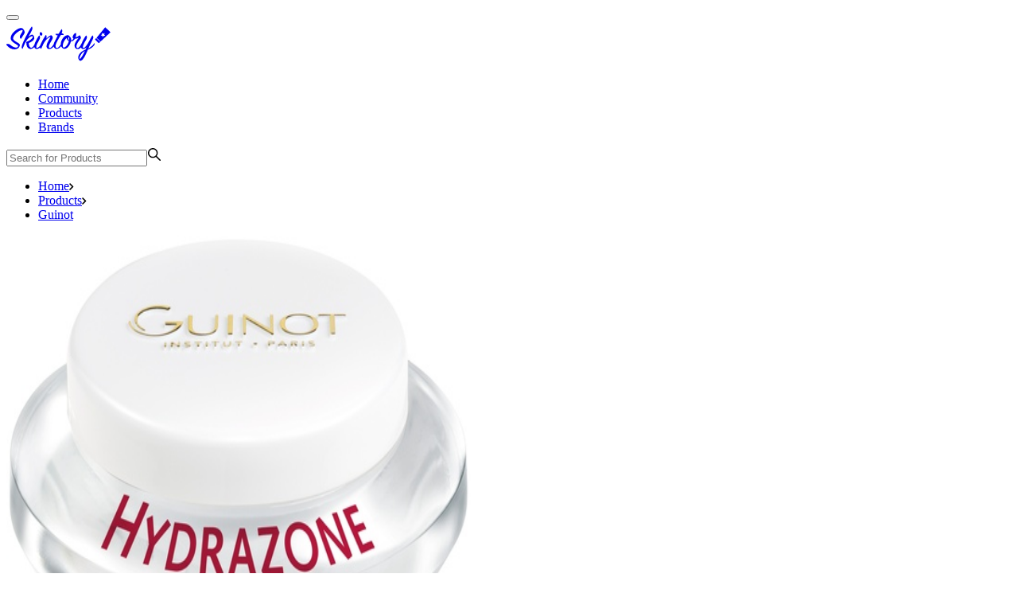

--- FILE ---
content_type: text/html; charset=utf-8
request_url: https://skintory.co/products/guinot_hydrazone_all_skin
body_size: 6607
content:
<!DOCTYPE html><html lang="en"><head><meta charSet="utf-8"/><meta name="viewport" content="width=device-width"/><meta property="og:type" content="website"/><meta property="og:locale" content="en_EN"/><meta property="og:site_name" content="Skintory"/><title>Hydrazone All Skin Guinot SAS, Face Care - Skintory</title><meta name="robots" content="index,follow"/><meta name="description" content="If you need Moisturizers , Hydrazone All Skin will suit you. All product information is here."/><meta property="og:title" content="Hydrazone All Skin Guinot SAS, Face Care - Skintory"/><meta property="og:description" content="If you need Moisturizers , Hydrazone All Skin will suit you. All product information is here."/><meta property="og:url" content="https://skintory.co/products/guinot_hydrazone_all_skin"/><link rel="canonical" href="https://skintory.co/products/guinot_hydrazone_all_skin"/><meta name="next-head-count" content="12"/><link rel="nofollow preload" href="/fonts/FuturaPT-Bold.woff2" as="font" type="font/woff2" crossorigin="anonymous"/><link rel="nofollow preload" href="/fonts/FuturaPT-Book.woff2" as="font" type="font/woff2" crossorigin="anonymous"/><link rel="nofollow preload" href="/fonts/FuturaPT-Demi.woff2" as="font" type="font/woff2" crossorigin="anonymous"/><link rel="nofollow preload" href="/fonts/FuturaPT-Light.woff2" as="font" type="font/woff2" crossorigin="anonymous"/><link rel="nofollow preload" href="/fonts/FuturaPT-Medium.woff2" as="font" type="font/woff2" crossorigin="anonymous"/><meta name="emotion-insertion-point" content=""/><style data-emotion="mui-style a0y2e3 hboir5 8atqhb">.mui-style-a0y2e3{height:0;overflow:hidden;-webkit-transition:height 300ms cubic-bezier(0.4, 0, 0.2, 1) 0ms;transition:height 300ms cubic-bezier(0.4, 0, 0.2, 1) 0ms;visibility:hidden;}.mui-style-hboir5{display:-webkit-box;display:-webkit-flex;display:-ms-flexbox;display:flex;width:100%;}.mui-style-8atqhb{width:100%;}</style><link rel="preload" href="/_next/static/css/543cacc7f3868ec8.css" as="style"/><link rel="stylesheet" href="/_next/static/css/543cacc7f3868ec8.css" data-n-g=""/><noscript data-n-css=""></noscript><script defer="" nomodule="" src="/_next/static/chunks/polyfills-c67a75d1b6f99dc8.js"></script><script src="/_next/static/chunks/webpack-1b1edbad86f48cb9.js" defer=""></script><script src="/_next/static/chunks/framework-467b11a89995b152.js" defer=""></script><script src="/_next/static/chunks/main-09f3346741217ce9.js" defer=""></script><script src="/_next/static/chunks/pages/_app-8c41d2e12e32bc93.js" defer=""></script><script src="/_next/static/chunks/pages/products/%5BproductUrl%5D-3c1c19280343ee43.js" defer=""></script><script src="/_next/static/0dqx3l7wKE47d__Ty55jq/_buildManifest.js" defer=""></script><script src="/_next/static/0dqx3l7wKE47d__Ty55jq/_ssgManifest.js" defer=""></script></head><body><div id="__next"><div class="Toastify"></div><div class="page__inner"><div class="page__content"><header class="page-header"><div class="wrapper page-header__wrapper"><button type="button" class="burger" title="Open menu"><span class="burger__inner"><span class="burger__line"></span></span></button><div class="logo page-header__logo"><a class="logo__link" title="Skintory" href="/"><svg class="icon logo__img" focusable="false" aria-hidden="true" width="140" height="51"><use rel="nofollow" href="/img/icons.svg#icon-skintory"></use></svg></a></div><div class="page-header__nav-search mb:hidden"><div class="main-nav page-header__main-nav"><ul class="main-nav__list"><li class="main-nav__item"><a class="main-nav__link" href="/">Home</a></li><li class="main-nav__item"><a class="main-nav__link" href="/community">Community</a></li><li class="main-nav__item"><a class="main-nav__link" href="/products">Products</a></li><li class="main-nav__item"><a class="main-nav__link" href="/brands">Brands</a></li></ul></div><form class="field-search page-header__field-search" autoComplete="off"><label class="field-search__input-wrap"><input class="field-search__input" type="search" placeholder="Search for Products" value=""/><svg class="icon field-search__icon" focusable="false" aria-hidden="true" width="18" height="18" aria-label="Search"><use rel="nofollow" href="/img/icons.svg#icon-search"></use></svg></label></form></div></div></header><main class="page-body"><div class="product-block"><nav class="breadcrumbs"><div class="wrapper"><ul class="breadcrumbs__list"><li class="breadcrumbs__item"><a class="breadcrumbs__link" href="/">Home</a><svg class="icon breadcrumbs__icon" focusable="false" aria-hidden="true" width="6" height="9"><use rel="nofollow" href="/img/icons.svg#icon-breadcrumbs"></use></svg></li><li class="breadcrumbs__item"><a class="breadcrumbs__link" href="/products">Products</a><svg class="icon breadcrumbs__icon" focusable="false" aria-hidden="true" width="6" height="9"><use rel="nofollow" href="/img/icons.svg#icon-breadcrumbs"></use></svg></li><li class="breadcrumbs__item"><a class="breadcrumbs__link" href="/brands/guinot">Guinot</a></li></ul></div></nav><div class="wrapper product-block__wrapper"><div class="product-block__top"><div class="product-block__top-left"><img alt="Hydrazone All Skin" loading="lazy" width="584" height="584" decoding="async" data-nimg="1" class="" style="color:transparent" src="https://d3bu1o4vny00jk.cloudfront.net/dbb532cc-f670-4586-a692-260937dcc5fc.jpg"/></div><div class="product-block__top-right"><h1 class="product-block__title">Hydrazone All Skin</h1><div class="product-block__labels"><a class="product-block__label" rel="nofollow" href="/products?categoryId=1">Face Care</a><a class="product-block__label" rel="nofollow" href="/products?categoryId=1&amp;subCategoryIds=2">Moisturizers</a></div><div class="product-block__actions"><button class="action-btn product-block__action-btn product-block__btn-add"><svg fill="none" xmlns="http://www.w3.org/2000/svg" viewBox="0 0 24 24" class="icon" focusable="false" aria-hidden="true" aria-label="" width="20" height="20"><circle class="product-block__btn-add-circle" cx="12" cy="12" r="11" stroke-width="2"></circle><path class="product-block__btn-add-plus" d="M13 8a1 1 0 10-2 0v3H8a1 1 0 100 2h3v3a1 1 0 102 0v-3h3a1 1 0 100-2h-3V8z"></path></svg><span class="action-btn__label">Add to shelf</span></button><button class="action-btn product-block__action-btn product-block__btn-add-wishlist"><svg class="icon" focusable="false" aria-hidden="true" width="20" height="20" aria-label=""><use rel="nofollow" href="/img/icons.svg#icon-favorite"></use></svg><span class="action-btn__label">Add to wishlist</span></button><div class="share-menu__wrapper"><button class="action-btn product-block__action-btn product-block__btn-add-share"><svg class="icon" focusable="false" aria-hidden="true" width="24" height="24"><use rel="nofollow" href="/img/icons.svg#icon-share"></use></svg><span class="action-btn__label">Share</span></button><div class="share-menu"><div class="popover popover_bottom share-menu-popover"><div class="popover__tip"><svg class="icon" focusable="false" aria-hidden="true" width="30" height="15"><use rel="nofollow" href="/img/icons.svg#icon-tip"></use></svg></div><a class="icon-btn share-menu__btn share-menu__btn-pinterest" role="button" target="_blank" href="https://pinterest.com/pin/create/button/?url=https://skintory.co/products/guinot_hydrazone_all_skin&amp;media=https://d3bu1o4vny00jk.cloudfront.net/dbb532cc-f670-4586-a692-260937dcc5fc.jpg&amp;description=Hydrazone All Skin"><svg class="icon" focusable="false" aria-hidden="true" width="15" height="18"><use rel="nofollow" href="/img/icons.svg#icon-pinterest"></use></svg>Pinterest</a><a class="icon-btn share-menu__btn share-menu__btn-facebook" role="button" target="_blank" href="https://www.facebook.com/sharer/sharer.php?u=https://skintory.co/products/guinot_hydrazone_all_skin"><svg class="icon" focusable="false" aria-hidden="true" width="8" height="18"><use rel="nofollow" href="/img/icons.svg#icon-facebook"></use></svg>Facebook</a><a class="icon-btn share-menu__btn share-menu__btn-twitter" role="button" target="_blank" href="https://twitter.com/intent/tweet?url=https://skintory.co/products/guinot_hydrazone_all_skin&amp;text=Hydrazone All Skin"><svg class="icon" focusable="false" aria-hidden="true" width="19" height="15"><use rel="nofollow" href="/img/icons.svg#icon-twitter"></use></svg>Twitter</a><button class="icon-btn share-menu__btn share-menu__btn-link"><div class="share-menu__btn-anchor"><svg class="icon" focusable="false" aria-hidden="true" width="18" height="18"><use rel="nofollow" href="/img/icons.svg#icon-anchor-link"></use></svg></div><div class="share-menu__btn-anchor__link">https://skintory.co/products/guinot_hydrazone_all_skin</div></button></div></div></div><button class="btn product-block__btn-report">Report an error</button></div><div class="product-block__desc"><dl class="product-block__dl"><dt class="product-block__dt"><span class="product-block__dt-name">Brand:</span></dt><dd class="product-block__dd"><a href="/brands/guinot">Guinot</a></dd></dl><dl class="product-block__dl"><dt class="product-block__dt"><span class="product-block__dt-name">Manufacturer:</span></dt><dd class="product-block__dd"><a rel="nofollow" href="/products?producer=Guinot+SAS">Guinot SAS</a></dd></dl><dl class="product-block__dl"><dt class="product-block__dt"><span class="product-block__dt-name">Country of Origin:</span></dt><dd class="product-block__dd"><a rel="nofollow" href="/products?country=France">France</a></dd></dl></div></div><div class="product-block__rating"><div class="product-block__rating-top"><div class="product-block__votes"><div class="product-block__votes-left"><svg class="icon" width="18" height="40" viewBox="0 0 18 40" fill="none" xmlns="http://www.w3.org/2000/svg"><path fill-rule="evenodd" clip-rule="evenodd" d="M2.25 34.1176L0 0H18L15.75 34.1176H2.25ZM9 11.7647L10.6531 15.2676L14.3497 15.8293L11.6748 18.5559L12.3063 22.406L9 20.5882L5.69371 22.406L6.32515 18.5559L3.65031 15.8293L7.34685 15.2676L9 11.7647ZM15.75 38.8235V35.2941H2.25V38.8235C2.25 39.4733 2.75368 40 3.375 40H14.625C15.2463 40 15.75 39.4733 15.75 38.8235Z" fill="#E0E0E0"></path><g mask="url(#mask-rating-bottle)"><rect transform="rotate(180 8.5 25)" x="-1" y="10" width="18" height="0" fill="#F5795D"></rect></g><defs><mask id="mask-rating-bottle"><path fill-rule="evenodd" clip-rule="evenodd" d="M2.25 34.1176L0 0H18L15.75 34.1176H2.25ZM9 11.7647L10.6531 15.2676L14.3497 15.8293L11.6748 18.5559L12.3063 22.406L9 20.5882L5.69371 22.406L6.32515 18.5559L3.65031 15.8293L7.34685 15.2676L9 11.7647ZM15.75 38.8235V35.2941H2.25V38.8235C2.25 39.4733 2.75368 40 3.375 40H14.625C15.2463 40 15.75 39.4733 15.75 38.8235Z" fill="#E0E0E0"></path></mask></defs></svg></div><div class="product-block__votes-right"><span class="product-block__rate">0</span><span class="product-block__votes-count">0<!-- --> votes</span></div></div><div class="progress product-block__progress"><div class="progress__header"><span class="progress__title">Repurchase Rate</span><span class="progress__value">0<!-- -->%</span></div><div class="progress__track"><div class="progress__bar" role="progressbar" style="width:0%"></div></div></div><button class="btn product-block__btn product-block__btn_rate btn_outlined"><span class="btn__label">Rate it!</span></button></div><div class="product-block__rating-bottom"><div class="product-block__features"><div class="product-block__feature" title="0"><p class="product-block__feature-title">Quality</p><svg class="icon product-block__feature-icon" width="11" height="24" viewBox="0 0 18 40" fill="none" xmlns="http://www.w3.org/2000/svg"><path fill-rule="evenodd" clip-rule="evenodd" d="M2.25 34.1176L0 0H18L15.75 34.1176H2.25ZM9 11.7647L10.6531 15.2676L14.3497 15.8293L11.6748 18.5559L12.3063 22.406L9 20.5882L5.69371 22.406L6.32515 18.5559L3.65031 15.8293L7.34685 15.2676L9 11.7647ZM15.75 38.8235V35.2941H2.25V38.8235C2.25 39.4733 2.75368 40 3.375 40H14.625C15.2463 40 15.75 39.4733 15.75 38.8235Z" fill="#E0E0E0"></path><g mask="url(#mask-rating-bottle)"><rect transform="rotate(180 8.5 25)" x="-1" y="10" width="18" height="0" fill="#F5795D"></rect></g><defs><mask id="mask-rating-bottle"><path fill-rule="evenodd" clip-rule="evenodd" d="M2.25 34.1176L0 0H18L15.75 34.1176H2.25ZM9 11.7647L10.6531 15.2676L14.3497 15.8293L11.6748 18.5559L12.3063 22.406L9 20.5882L5.69371 22.406L6.32515 18.5559L3.65031 15.8293L7.34685 15.2676L9 11.7647ZM15.75 38.8235V35.2941H2.25V38.8235C2.25 39.4733 2.75368 40 3.375 40H14.625C15.2463 40 15.75 39.4733 15.75 38.8235Z" fill="#E0E0E0"></path></mask></defs></svg><svg class="icon product-block__feature-icon" width="11" height="24" viewBox="0 0 18 40" fill="none" xmlns="http://www.w3.org/2000/svg"><path fill-rule="evenodd" clip-rule="evenodd" d="M2.25 34.1176L0 0H18L15.75 34.1176H2.25ZM9 11.7647L10.6531 15.2676L14.3497 15.8293L11.6748 18.5559L12.3063 22.406L9 20.5882L5.69371 22.406L6.32515 18.5559L3.65031 15.8293L7.34685 15.2676L9 11.7647ZM15.75 38.8235V35.2941H2.25V38.8235C2.25 39.4733 2.75368 40 3.375 40H14.625C15.2463 40 15.75 39.4733 15.75 38.8235Z" fill="#E0E0E0"></path><g mask="url(#mask-rating-bottle)"><rect transform="rotate(180 8.5 25)" x="-1" y="10" width="18" height="0" fill="#F5795D"></rect></g><defs><mask id="mask-rating-bottle"><path fill-rule="evenodd" clip-rule="evenodd" d="M2.25 34.1176L0 0H18L15.75 34.1176H2.25ZM9 11.7647L10.6531 15.2676L14.3497 15.8293L11.6748 18.5559L12.3063 22.406L9 20.5882L5.69371 22.406L6.32515 18.5559L3.65031 15.8293L7.34685 15.2676L9 11.7647ZM15.75 38.8235V35.2941H2.25V38.8235C2.25 39.4733 2.75368 40 3.375 40H14.625C15.2463 40 15.75 39.4733 15.75 38.8235Z" fill="#E0E0E0"></path></mask></defs></svg><svg class="icon product-block__feature-icon" width="11" height="24" viewBox="0 0 18 40" fill="none" xmlns="http://www.w3.org/2000/svg"><path fill-rule="evenodd" clip-rule="evenodd" d="M2.25 34.1176L0 0H18L15.75 34.1176H2.25ZM9 11.7647L10.6531 15.2676L14.3497 15.8293L11.6748 18.5559L12.3063 22.406L9 20.5882L5.69371 22.406L6.32515 18.5559L3.65031 15.8293L7.34685 15.2676L9 11.7647ZM15.75 38.8235V35.2941H2.25V38.8235C2.25 39.4733 2.75368 40 3.375 40H14.625C15.2463 40 15.75 39.4733 15.75 38.8235Z" fill="#E0E0E0"></path><g mask="url(#mask-rating-bottle)"><rect transform="rotate(180 8.5 25)" x="-1" y="10" width="18" height="0" fill="#F5795D"></rect></g><defs><mask id="mask-rating-bottle"><path fill-rule="evenodd" clip-rule="evenodd" d="M2.25 34.1176L0 0H18L15.75 34.1176H2.25ZM9 11.7647L10.6531 15.2676L14.3497 15.8293L11.6748 18.5559L12.3063 22.406L9 20.5882L5.69371 22.406L6.32515 18.5559L3.65031 15.8293L7.34685 15.2676L9 11.7647ZM15.75 38.8235V35.2941H2.25V38.8235C2.25 39.4733 2.75368 40 3.375 40H14.625C15.2463 40 15.75 39.4733 15.75 38.8235Z" fill="#E0E0E0"></path></mask></defs></svg><svg class="icon product-block__feature-icon" width="11" height="24" viewBox="0 0 18 40" fill="none" xmlns="http://www.w3.org/2000/svg"><path fill-rule="evenodd" clip-rule="evenodd" d="M2.25 34.1176L0 0H18L15.75 34.1176H2.25ZM9 11.7647L10.6531 15.2676L14.3497 15.8293L11.6748 18.5559L12.3063 22.406L9 20.5882L5.69371 22.406L6.32515 18.5559L3.65031 15.8293L7.34685 15.2676L9 11.7647ZM15.75 38.8235V35.2941H2.25V38.8235C2.25 39.4733 2.75368 40 3.375 40H14.625C15.2463 40 15.75 39.4733 15.75 38.8235Z" fill="#E0E0E0"></path><g mask="url(#mask-rating-bottle)"><rect transform="rotate(180 8.5 25)" x="-1" y="10" width="18" height="0" fill="#F5795D"></rect></g><defs><mask id="mask-rating-bottle"><path fill-rule="evenodd" clip-rule="evenodd" d="M2.25 34.1176L0 0H18L15.75 34.1176H2.25ZM9 11.7647L10.6531 15.2676L14.3497 15.8293L11.6748 18.5559L12.3063 22.406L9 20.5882L5.69371 22.406L6.32515 18.5559L3.65031 15.8293L7.34685 15.2676L9 11.7647ZM15.75 38.8235V35.2941H2.25V38.8235C2.25 39.4733 2.75368 40 3.375 40H14.625C15.2463 40 15.75 39.4733 15.75 38.8235Z" fill="#E0E0E0"></path></mask></defs></svg><svg class="icon product-block__feature-icon" width="11" height="24" viewBox="0 0 18 40" fill="none" xmlns="http://www.w3.org/2000/svg"><path fill-rule="evenodd" clip-rule="evenodd" d="M2.25 34.1176L0 0H18L15.75 34.1176H2.25ZM9 11.7647L10.6531 15.2676L14.3497 15.8293L11.6748 18.5559L12.3063 22.406L9 20.5882L5.69371 22.406L6.32515 18.5559L3.65031 15.8293L7.34685 15.2676L9 11.7647ZM15.75 38.8235V35.2941H2.25V38.8235C2.25 39.4733 2.75368 40 3.375 40H14.625C15.2463 40 15.75 39.4733 15.75 38.8235Z" fill="#E0E0E0"></path><g mask="url(#mask-rating-bottle)"><rect transform="rotate(180 8.5 25)" x="-1" y="10" width="18" height="0" fill="#F5795D"></rect></g><defs><mask id="mask-rating-bottle"><path fill-rule="evenodd" clip-rule="evenodd" d="M2.25 34.1176L0 0H18L15.75 34.1176H2.25ZM9 11.7647L10.6531 15.2676L14.3497 15.8293L11.6748 18.5559L12.3063 22.406L9 20.5882L5.69371 22.406L6.32515 18.5559L3.65031 15.8293L7.34685 15.2676L9 11.7647ZM15.75 38.8235V35.2941H2.25V38.8235C2.25 39.4733 2.75368 40 3.375 40H14.625C15.2463 40 15.75 39.4733 15.75 38.8235Z" fill="#E0E0E0"></path></mask></defs></svg></div><div class="product-block__feature" title="0"><p class="product-block__feature-title">Joy</p><svg class="icon product-block__feature-icon" width="11" height="24" viewBox="0 0 18 40" fill="none" xmlns="http://www.w3.org/2000/svg"><path fill-rule="evenodd" clip-rule="evenodd" d="M2.25 34.1176L0 0H18L15.75 34.1176H2.25ZM9 11.7647L10.6531 15.2676L14.3497 15.8293L11.6748 18.5559L12.3063 22.406L9 20.5882L5.69371 22.406L6.32515 18.5559L3.65031 15.8293L7.34685 15.2676L9 11.7647ZM15.75 38.8235V35.2941H2.25V38.8235C2.25 39.4733 2.75368 40 3.375 40H14.625C15.2463 40 15.75 39.4733 15.75 38.8235Z" fill="#E0E0E0"></path><g mask="url(#mask-rating-bottle)"><rect transform="rotate(180 8.5 25)" x="-1" y="10" width="18" height="0" fill="#F5795D"></rect></g><defs><mask id="mask-rating-bottle"><path fill-rule="evenodd" clip-rule="evenodd" d="M2.25 34.1176L0 0H18L15.75 34.1176H2.25ZM9 11.7647L10.6531 15.2676L14.3497 15.8293L11.6748 18.5559L12.3063 22.406L9 20.5882L5.69371 22.406L6.32515 18.5559L3.65031 15.8293L7.34685 15.2676L9 11.7647ZM15.75 38.8235V35.2941H2.25V38.8235C2.25 39.4733 2.75368 40 3.375 40H14.625C15.2463 40 15.75 39.4733 15.75 38.8235Z" fill="#E0E0E0"></path></mask></defs></svg><svg class="icon product-block__feature-icon" width="11" height="24" viewBox="0 0 18 40" fill="none" xmlns="http://www.w3.org/2000/svg"><path fill-rule="evenodd" clip-rule="evenodd" d="M2.25 34.1176L0 0H18L15.75 34.1176H2.25ZM9 11.7647L10.6531 15.2676L14.3497 15.8293L11.6748 18.5559L12.3063 22.406L9 20.5882L5.69371 22.406L6.32515 18.5559L3.65031 15.8293L7.34685 15.2676L9 11.7647ZM15.75 38.8235V35.2941H2.25V38.8235C2.25 39.4733 2.75368 40 3.375 40H14.625C15.2463 40 15.75 39.4733 15.75 38.8235Z" fill="#E0E0E0"></path><g mask="url(#mask-rating-bottle)"><rect transform="rotate(180 8.5 25)" x="-1" y="10" width="18" height="0" fill="#F5795D"></rect></g><defs><mask id="mask-rating-bottle"><path fill-rule="evenodd" clip-rule="evenodd" d="M2.25 34.1176L0 0H18L15.75 34.1176H2.25ZM9 11.7647L10.6531 15.2676L14.3497 15.8293L11.6748 18.5559L12.3063 22.406L9 20.5882L5.69371 22.406L6.32515 18.5559L3.65031 15.8293L7.34685 15.2676L9 11.7647ZM15.75 38.8235V35.2941H2.25V38.8235C2.25 39.4733 2.75368 40 3.375 40H14.625C15.2463 40 15.75 39.4733 15.75 38.8235Z" fill="#E0E0E0"></path></mask></defs></svg><svg class="icon product-block__feature-icon" width="11" height="24" viewBox="0 0 18 40" fill="none" xmlns="http://www.w3.org/2000/svg"><path fill-rule="evenodd" clip-rule="evenodd" d="M2.25 34.1176L0 0H18L15.75 34.1176H2.25ZM9 11.7647L10.6531 15.2676L14.3497 15.8293L11.6748 18.5559L12.3063 22.406L9 20.5882L5.69371 22.406L6.32515 18.5559L3.65031 15.8293L7.34685 15.2676L9 11.7647ZM15.75 38.8235V35.2941H2.25V38.8235C2.25 39.4733 2.75368 40 3.375 40H14.625C15.2463 40 15.75 39.4733 15.75 38.8235Z" fill="#E0E0E0"></path><g mask="url(#mask-rating-bottle)"><rect transform="rotate(180 8.5 25)" x="-1" y="10" width="18" height="0" fill="#F5795D"></rect></g><defs><mask id="mask-rating-bottle"><path fill-rule="evenodd" clip-rule="evenodd" d="M2.25 34.1176L0 0H18L15.75 34.1176H2.25ZM9 11.7647L10.6531 15.2676L14.3497 15.8293L11.6748 18.5559L12.3063 22.406L9 20.5882L5.69371 22.406L6.32515 18.5559L3.65031 15.8293L7.34685 15.2676L9 11.7647ZM15.75 38.8235V35.2941H2.25V38.8235C2.25 39.4733 2.75368 40 3.375 40H14.625C15.2463 40 15.75 39.4733 15.75 38.8235Z" fill="#E0E0E0"></path></mask></defs></svg><svg class="icon product-block__feature-icon" width="11" height="24" viewBox="0 0 18 40" fill="none" xmlns="http://www.w3.org/2000/svg"><path fill-rule="evenodd" clip-rule="evenodd" d="M2.25 34.1176L0 0H18L15.75 34.1176H2.25ZM9 11.7647L10.6531 15.2676L14.3497 15.8293L11.6748 18.5559L12.3063 22.406L9 20.5882L5.69371 22.406L6.32515 18.5559L3.65031 15.8293L7.34685 15.2676L9 11.7647ZM15.75 38.8235V35.2941H2.25V38.8235C2.25 39.4733 2.75368 40 3.375 40H14.625C15.2463 40 15.75 39.4733 15.75 38.8235Z" fill="#E0E0E0"></path><g mask="url(#mask-rating-bottle)"><rect transform="rotate(180 8.5 25)" x="-1" y="10" width="18" height="0" fill="#F5795D"></rect></g><defs><mask id="mask-rating-bottle"><path fill-rule="evenodd" clip-rule="evenodd" d="M2.25 34.1176L0 0H18L15.75 34.1176H2.25ZM9 11.7647L10.6531 15.2676L14.3497 15.8293L11.6748 18.5559L12.3063 22.406L9 20.5882L5.69371 22.406L6.32515 18.5559L3.65031 15.8293L7.34685 15.2676L9 11.7647ZM15.75 38.8235V35.2941H2.25V38.8235C2.25 39.4733 2.75368 40 3.375 40H14.625C15.2463 40 15.75 39.4733 15.75 38.8235Z" fill="#E0E0E0"></path></mask></defs></svg><svg class="icon product-block__feature-icon" width="11" height="24" viewBox="0 0 18 40" fill="none" xmlns="http://www.w3.org/2000/svg"><path fill-rule="evenodd" clip-rule="evenodd" d="M2.25 34.1176L0 0H18L15.75 34.1176H2.25ZM9 11.7647L10.6531 15.2676L14.3497 15.8293L11.6748 18.5559L12.3063 22.406L9 20.5882L5.69371 22.406L6.32515 18.5559L3.65031 15.8293L7.34685 15.2676L9 11.7647ZM15.75 38.8235V35.2941H2.25V38.8235C2.25 39.4733 2.75368 40 3.375 40H14.625C15.2463 40 15.75 39.4733 15.75 38.8235Z" fill="#E0E0E0"></path><g mask="url(#mask-rating-bottle)"><rect transform="rotate(180 8.5 25)" x="-1" y="10" width="18" height="0" fill="#F5795D"></rect></g><defs><mask id="mask-rating-bottle"><path fill-rule="evenodd" clip-rule="evenodd" d="M2.25 34.1176L0 0H18L15.75 34.1176H2.25ZM9 11.7647L10.6531 15.2676L14.3497 15.8293L11.6748 18.5559L12.3063 22.406L9 20.5882L5.69371 22.406L6.32515 18.5559L3.65031 15.8293L7.34685 15.2676L9 11.7647ZM15.75 38.8235V35.2941H2.25V38.8235C2.25 39.4733 2.75368 40 3.375 40H14.625C15.2463 40 15.75 39.4733 15.75 38.8235Z" fill="#E0E0E0"></path></mask></defs></svg></div><div class="product-block__feature" title="0"><p class="product-block__feature-title">Value for money</p><svg class="icon product-block__feature-icon" width="11" height="24" viewBox="0 0 18 40" fill="none" xmlns="http://www.w3.org/2000/svg"><path fill-rule="evenodd" clip-rule="evenodd" d="M2.25 34.1176L0 0H18L15.75 34.1176H2.25ZM9 11.7647L10.6531 15.2676L14.3497 15.8293L11.6748 18.5559L12.3063 22.406L9 20.5882L5.69371 22.406L6.32515 18.5559L3.65031 15.8293L7.34685 15.2676L9 11.7647ZM15.75 38.8235V35.2941H2.25V38.8235C2.25 39.4733 2.75368 40 3.375 40H14.625C15.2463 40 15.75 39.4733 15.75 38.8235Z" fill="#E0E0E0"></path><g mask="url(#mask-rating-bottle)"><rect transform="rotate(180 8.5 25)" x="-1" y="10" width="18" height="0" fill="#F5795D"></rect></g><defs><mask id="mask-rating-bottle"><path fill-rule="evenodd" clip-rule="evenodd" d="M2.25 34.1176L0 0H18L15.75 34.1176H2.25ZM9 11.7647L10.6531 15.2676L14.3497 15.8293L11.6748 18.5559L12.3063 22.406L9 20.5882L5.69371 22.406L6.32515 18.5559L3.65031 15.8293L7.34685 15.2676L9 11.7647ZM15.75 38.8235V35.2941H2.25V38.8235C2.25 39.4733 2.75368 40 3.375 40H14.625C15.2463 40 15.75 39.4733 15.75 38.8235Z" fill="#E0E0E0"></path></mask></defs></svg><svg class="icon product-block__feature-icon" width="11" height="24" viewBox="0 0 18 40" fill="none" xmlns="http://www.w3.org/2000/svg"><path fill-rule="evenodd" clip-rule="evenodd" d="M2.25 34.1176L0 0H18L15.75 34.1176H2.25ZM9 11.7647L10.6531 15.2676L14.3497 15.8293L11.6748 18.5559L12.3063 22.406L9 20.5882L5.69371 22.406L6.32515 18.5559L3.65031 15.8293L7.34685 15.2676L9 11.7647ZM15.75 38.8235V35.2941H2.25V38.8235C2.25 39.4733 2.75368 40 3.375 40H14.625C15.2463 40 15.75 39.4733 15.75 38.8235Z" fill="#E0E0E0"></path><g mask="url(#mask-rating-bottle)"><rect transform="rotate(180 8.5 25)" x="-1" y="10" width="18" height="0" fill="#F5795D"></rect></g><defs><mask id="mask-rating-bottle"><path fill-rule="evenodd" clip-rule="evenodd" d="M2.25 34.1176L0 0H18L15.75 34.1176H2.25ZM9 11.7647L10.6531 15.2676L14.3497 15.8293L11.6748 18.5559L12.3063 22.406L9 20.5882L5.69371 22.406L6.32515 18.5559L3.65031 15.8293L7.34685 15.2676L9 11.7647ZM15.75 38.8235V35.2941H2.25V38.8235C2.25 39.4733 2.75368 40 3.375 40H14.625C15.2463 40 15.75 39.4733 15.75 38.8235Z" fill="#E0E0E0"></path></mask></defs></svg><svg class="icon product-block__feature-icon" width="11" height="24" viewBox="0 0 18 40" fill="none" xmlns="http://www.w3.org/2000/svg"><path fill-rule="evenodd" clip-rule="evenodd" d="M2.25 34.1176L0 0H18L15.75 34.1176H2.25ZM9 11.7647L10.6531 15.2676L14.3497 15.8293L11.6748 18.5559L12.3063 22.406L9 20.5882L5.69371 22.406L6.32515 18.5559L3.65031 15.8293L7.34685 15.2676L9 11.7647ZM15.75 38.8235V35.2941H2.25V38.8235C2.25 39.4733 2.75368 40 3.375 40H14.625C15.2463 40 15.75 39.4733 15.75 38.8235Z" fill="#E0E0E0"></path><g mask="url(#mask-rating-bottle)"><rect transform="rotate(180 8.5 25)" x="-1" y="10" width="18" height="0" fill="#F5795D"></rect></g><defs><mask id="mask-rating-bottle"><path fill-rule="evenodd" clip-rule="evenodd" d="M2.25 34.1176L0 0H18L15.75 34.1176H2.25ZM9 11.7647L10.6531 15.2676L14.3497 15.8293L11.6748 18.5559L12.3063 22.406L9 20.5882L5.69371 22.406L6.32515 18.5559L3.65031 15.8293L7.34685 15.2676L9 11.7647ZM15.75 38.8235V35.2941H2.25V38.8235C2.25 39.4733 2.75368 40 3.375 40H14.625C15.2463 40 15.75 39.4733 15.75 38.8235Z" fill="#E0E0E0"></path></mask></defs></svg><svg class="icon product-block__feature-icon" width="11" height="24" viewBox="0 0 18 40" fill="none" xmlns="http://www.w3.org/2000/svg"><path fill-rule="evenodd" clip-rule="evenodd" d="M2.25 34.1176L0 0H18L15.75 34.1176H2.25ZM9 11.7647L10.6531 15.2676L14.3497 15.8293L11.6748 18.5559L12.3063 22.406L9 20.5882L5.69371 22.406L6.32515 18.5559L3.65031 15.8293L7.34685 15.2676L9 11.7647ZM15.75 38.8235V35.2941H2.25V38.8235C2.25 39.4733 2.75368 40 3.375 40H14.625C15.2463 40 15.75 39.4733 15.75 38.8235Z" fill="#E0E0E0"></path><g mask="url(#mask-rating-bottle)"><rect transform="rotate(180 8.5 25)" x="-1" y="10" width="18" height="0" fill="#F5795D"></rect></g><defs><mask id="mask-rating-bottle"><path fill-rule="evenodd" clip-rule="evenodd" d="M2.25 34.1176L0 0H18L15.75 34.1176H2.25ZM9 11.7647L10.6531 15.2676L14.3497 15.8293L11.6748 18.5559L12.3063 22.406L9 20.5882L5.69371 22.406L6.32515 18.5559L3.65031 15.8293L7.34685 15.2676L9 11.7647ZM15.75 38.8235V35.2941H2.25V38.8235C2.25 39.4733 2.75368 40 3.375 40H14.625C15.2463 40 15.75 39.4733 15.75 38.8235Z" fill="#E0E0E0"></path></mask></defs></svg><svg class="icon product-block__feature-icon" width="11" height="24" viewBox="0 0 18 40" fill="none" xmlns="http://www.w3.org/2000/svg"><path fill-rule="evenodd" clip-rule="evenodd" d="M2.25 34.1176L0 0H18L15.75 34.1176H2.25ZM9 11.7647L10.6531 15.2676L14.3497 15.8293L11.6748 18.5559L12.3063 22.406L9 20.5882L5.69371 22.406L6.32515 18.5559L3.65031 15.8293L7.34685 15.2676L9 11.7647ZM15.75 38.8235V35.2941H2.25V38.8235C2.25 39.4733 2.75368 40 3.375 40H14.625C15.2463 40 15.75 39.4733 15.75 38.8235Z" fill="#E0E0E0"></path><g mask="url(#mask-rating-bottle)"><rect transform="rotate(180 8.5 25)" x="-1" y="10" width="18" height="0" fill="#F5795D"></rect></g><defs><mask id="mask-rating-bottle"><path fill-rule="evenodd" clip-rule="evenodd" d="M2.25 34.1176L0 0H18L15.75 34.1176H2.25ZM9 11.7647L10.6531 15.2676L14.3497 15.8293L11.6748 18.5559L12.3063 22.406L9 20.5882L5.69371 22.406L6.32515 18.5559L3.65031 15.8293L7.34685 15.2676L9 11.7647ZM15.75 38.8235V35.2941H2.25V38.8235C2.25 39.4733 2.75368 40 3.375 40H14.625C15.2463 40 15.75 39.4733 15.75 38.8235Z" fill="#E0E0E0"></path></mask></defs></svg></div><div class="product-block__feature product-block__feature_price"><p class="product-block__feature-title">Price segment</p><div class="product-block__feature-container"><svg class="icon product-block__feature-icon" focusable="false" aria-hidden="true" width="32" height="32"><use rel="nofollow" href="/img/icons.svg#icon-money-s"></use></svg><svg class="icon product-block__feature-icon" focusable="false" aria-hidden="true" width="32" height="32"><use rel="nofollow" href="/img/icons.svg#icon-money-m"></use></svg><svg class="icon product-block__feature-icon" focusable="false" aria-hidden="true" width="32" height="32"><use rel="nofollow" href="/img/icons.svg#icon-money-l"></use></svg></div></div></div></div></div></div><div class="product-block__bottom"><div class="product-block__info"><section class="product-block__section product-block__section_desc"><div class="product-block__section-header"><h2 class="product-block__section-title">Description</h2><button class="icon-btn product-block__section-icon-btn" type="button" title="Description"><svg class="icon icon_md" focusable="false" aria-hidden="true" aria-label=""><use rel="nofollow" href="/img/icons.svg#icon-arrow-down"></use></svg></button></div><div class="product-block__section-desc mb:hidden"><p>This cream provides a continuous source of hydration leaving the skin supple and bright.</p></div><div class="product-block__section-desc hidden mb:block"><div class="MuiCollapse-root MuiCollapse-vertical MuiCollapse-hidden mui-style-a0y2e3" style="min-height:0px"><div class="MuiCollapse-wrapper MuiCollapse-vertical mui-style-hboir5"><div class="MuiCollapse-wrapperInner MuiCollapse-vertical mui-style-8atqhb"><p>This cream provides a continuous source of hydration leaving the skin supple and bright.</p></div></div></div></div></section><section class="product-block__section product-block__section_ingr"><div class="product-block__section-header"><h2 class="product-block__section-title">Ingredients</h2><button class="icon-btn product-block__section-icon-btn" type="button" title="Ingredients"><svg class="icon icon_md" focusable="false" aria-hidden="true" aria-label=""><use rel="nofollow" href="/img/icons.svg#icon-arrow-down"></use></svg></button></div><div class="product-block__section-desc mb:hidden"><p>HYDROCYTE LIPOSOMES, VITAMIN E</p><p>***</p><p>Ingredients are subject to change at the manufacturer&#x27;s discretion. For the most complete and up-to-date list of ingredients, refer to the product packaging.</p></div><div class="product-block__section-desc hidden mb:block"><div class="MuiCollapse-root MuiCollapse-vertical MuiCollapse-hidden mui-style-a0y2e3" style="min-height:0px"><div class="MuiCollapse-wrapper MuiCollapse-vertical mui-style-hboir5"><div class="MuiCollapse-wrapperInner MuiCollapse-vertical mui-style-8atqhb"><p>HYDROCYTE LIPOSOMES, VITAMIN E</p><p>***</p><p>Ingredients are subject to change at the manufacturer&#x27;s discretion. For the most complete and up-to-date list of ingredients, refer to the product packaging.</p></div></div></div></div></section></div><div class="comments product-block__comments"><h2 class="comments__title">Comments <sup class="comments__count">0</sup></h2><form class="comments__form mb:hidden"><label class="field-text field-text_floating"><span class="field-text__input-wrap"><textarea rows="1" style="height:0" class="field-text__input" placeholder="Add your comment" name="content" minrows="2"></textarea><textarea aria-hidden="true" class="field-text__input" readonly="" tabindex="-1" style="visibility:hidden;position:absolute;overflow:hidden;height:0;top:0;left:0;transform:translateZ(0);padding:0"></textarea><span class="field-text__name">Add your comment</span></span></label><button class="btn comments__btn comments__btn_send btn_contained" type="submit"><span class="btn__label">Add comment</span></button></form></div></div></div><section class="section"><div class="wrapper"><div class="section__header"><h2 class="section__title">Similar products</h2></div><div class="section__body"><div class="catalog-list"><div class="wrapper catalog-list__wrapper"><article class="product catalog-list__product"><div class="product__wrap"><div class="product__img-wrap"><a class="product__img-link" title="Alpine Rose A+ Anti-Age Gesichtscreme, Aging Stress Relief" href="/products/farfalla_alpine_rose_a_anti_age_gesichtscreme_aging_stress_relief"><img alt="Alpine Rose A+ Anti-Age Gesichtscreme, Aging Stress Relief" loading="lazy" width="182" height="182" decoding="async" data-nimg="1" class="" style="color:transparent" src="https://d3bu1o4vny00jk.cloudfront.net/5c16b523-e349-424c-9e36-21380a94522b.png"/></a></div><h3 class="product__title"><a class="product__link" href="/products/farfalla_alpine_rose_a_anti_age_gesichtscreme_aging_stress_relief">farfalla, Alpine Rose A+ Anti-Age Gesichtscreme, Aging Stress Relief</a></h3><div class="product__actions"><span class="product__rating"><svg class="product__rating-icon" width="11" height="24" viewBox="0 0 18 40" fill="none" xmlns="http://www.w3.org/2000/svg"><path fill-rule="evenodd" clip-rule="evenodd" d="M2.25 34.1176L0 0H18L15.75 34.1176H2.25ZM9 11.7647L10.6531 15.2676L14.3497 15.8293L11.6748 18.5559L12.3063 22.406L9 20.5882L5.69371 22.406L6.32515 18.5559L3.65031 15.8293L7.34685 15.2676L9 11.7647ZM15.75 38.8235V35.2941H2.25V38.8235C2.25 39.4733 2.75368 40 3.375 40H14.625C15.2463 40 15.75 39.4733 15.75 38.8235Z" fill="#E0E0E0"></path><g mask="url(#mask-rating-bottle)"><rect transform="rotate(180 8.5 25)" x="-1" y="10" width="18" height="0" fill="#F5795D"></rect></g><defs><mask id="mask-rating-bottle"><path fill-rule="evenodd" clip-rule="evenodd" d="M2.25 34.1176L0 0H18L15.75 34.1176H2.25ZM9 11.7647L10.6531 15.2676L14.3497 15.8293L11.6748 18.5559L12.3063 22.406L9 20.5882L5.69371 22.406L6.32515 18.5559L3.65031 15.8293L7.34685 15.2676L9 11.7647ZM15.75 38.8235V35.2941H2.25V38.8235C2.25 39.4733 2.75368 40 3.375 40H14.625C15.2463 40 15.75 39.4733 15.75 38.8235Z" fill="#E0E0E0"></path></mask></defs></svg><span class="product__votes-count__wrapper">0<span class="product__votes-count">(<!-- -->0<!-- -->)</span></span></span><button class="icon-btn product__btn-add" type="button" title="Add to my shelf"><svg xmlns="http://www.w3.org/2000/svg" viewBox="0 0 24 24" class="icon icon_lg" width="24" height="24" focusable="false" aria-hidden="true" aria-label=""><circle class="product__btn-add-circle" cx="12" cy="12" r="11" stroke-width="2"></circle><path class="product__btn-add-plus" d="M13 8a1 1 0 10-2 0v3H8a1 1 0 100 2h3v3a1 1 0 102 0v-3h3a1 1 0 100-2h-3V8z"></path></svg></button><button class="icon-btn product__btn-favorite" type="button" title="Add to my favorites"><svg class="icon icon_lg" focusable="false" aria-hidden="true" width="24" height="24" aria-label="Add to my favorites"><use rel="nofollow" href="/img/icons.svg#icon-favorite"></use></svg></button></div></div></article><article class="product catalog-list__product"><div class="product__wrap"><div class="product__img-wrap"><a class="product__img-link" title="Marine Firming Gel Moisturizer" href="/products/asdm_beverly_hills_marine_firming_gel_moisturizer"><img alt="Marine Firming Gel Moisturizer" loading="lazy" width="182" height="182" decoding="async" data-nimg="1" class="" style="color:transparent" src="https://d3bu1o4vny00jk.cloudfront.net/27ca7fef-f5bc-49e4-8602-1f67004965d6.png"/></a></div><h3 class="product__title"><a class="product__link" href="/products/asdm_beverly_hills_marine_firming_gel_moisturizer">ASDM Beverly Hills, Marine Firming Gel Moisturizer</a></h3><div class="product__actions"><span class="product__rating"><svg class="product__rating-icon" width="11" height="24" viewBox="0 0 18 40" fill="none" xmlns="http://www.w3.org/2000/svg"><path fill-rule="evenodd" clip-rule="evenodd" d="M2.25 34.1176L0 0H18L15.75 34.1176H2.25ZM9 11.7647L10.6531 15.2676L14.3497 15.8293L11.6748 18.5559L12.3063 22.406L9 20.5882L5.69371 22.406L6.32515 18.5559L3.65031 15.8293L7.34685 15.2676L9 11.7647ZM15.75 38.8235V35.2941H2.25V38.8235C2.25 39.4733 2.75368 40 3.375 40H14.625C15.2463 40 15.75 39.4733 15.75 38.8235Z" fill="#E0E0E0"></path><g mask="url(#mask-rating-bottle)"><rect transform="rotate(180 8.5 25)" x="-1" y="10" width="18" height="0" fill="#F5795D"></rect></g><defs><mask id="mask-rating-bottle"><path fill-rule="evenodd" clip-rule="evenodd" d="M2.25 34.1176L0 0H18L15.75 34.1176H2.25ZM9 11.7647L10.6531 15.2676L14.3497 15.8293L11.6748 18.5559L12.3063 22.406L9 20.5882L5.69371 22.406L6.32515 18.5559L3.65031 15.8293L7.34685 15.2676L9 11.7647ZM15.75 38.8235V35.2941H2.25V38.8235C2.25 39.4733 2.75368 40 3.375 40H14.625C15.2463 40 15.75 39.4733 15.75 38.8235Z" fill="#E0E0E0"></path></mask></defs></svg><span class="product__votes-count__wrapper">0<span class="product__votes-count">(<!-- -->0<!-- -->)</span></span></span><button class="icon-btn product__btn-add" type="button" title="Add to my shelf"><svg xmlns="http://www.w3.org/2000/svg" viewBox="0 0 24 24" class="icon icon_lg" width="24" height="24" focusable="false" aria-hidden="true" aria-label=""><circle class="product__btn-add-circle" cx="12" cy="12" r="11" stroke-width="2"></circle><path class="product__btn-add-plus" d="M13 8a1 1 0 10-2 0v3H8a1 1 0 100 2h3v3a1 1 0 102 0v-3h3a1 1 0 100-2h-3V8z"></path></svg></button><button class="icon-btn product__btn-favorite" type="button" title="Add to my favorites"><svg class="icon icon_lg" focusable="false" aria-hidden="true" width="24" height="24" aria-label="Add to my favorites"><use rel="nofollow" href="/img/icons.svg#icon-favorite"></use></svg></button></div></div></article><article class="product catalog-list__product"><div class="product__wrap"><div class="product__img-wrap"><a class="product__img-link" title="Regen Ceutic Nourishing Hydrating Cream" href="/products/dermaceutic_laboratoire_regen_ceutic_nourishing_hydrating_cream"><img alt="Regen Ceutic Nourishing Hydrating Cream" loading="lazy" width="182" height="182" decoding="async" data-nimg="1" class="" style="color:transparent" src="https://d3bu1o4vny00jk.cloudfront.net/75a54fd5-b081-41e5-9a56-0307ba578cd8.png"/></a></div><h3 class="product__title"><a class="product__link" href="/products/dermaceutic_laboratoire_regen_ceutic_nourishing_hydrating_cream">Dermaceutic Laboratoire, Regen Ceutic Nourishing Hydrating Cream</a></h3><div class="product__actions"><span class="product__rating"><svg class="product__rating-icon" width="11" height="24" viewBox="0 0 18 40" fill="none" xmlns="http://www.w3.org/2000/svg"><path fill-rule="evenodd" clip-rule="evenodd" d="M2.25 34.1176L0 0H18L15.75 34.1176H2.25ZM9 11.7647L10.6531 15.2676L14.3497 15.8293L11.6748 18.5559L12.3063 22.406L9 20.5882L5.69371 22.406L6.32515 18.5559L3.65031 15.8293L7.34685 15.2676L9 11.7647ZM15.75 38.8235V35.2941H2.25V38.8235C2.25 39.4733 2.75368 40 3.375 40H14.625C15.2463 40 15.75 39.4733 15.75 38.8235Z" fill="#E0E0E0"></path><g mask="url(#mask-rating-bottle)"><rect transform="rotate(180 8.5 25)" x="-1" y="10" width="18" height="0" fill="#F5795D"></rect></g><defs><mask id="mask-rating-bottle"><path fill-rule="evenodd" clip-rule="evenodd" d="M2.25 34.1176L0 0H18L15.75 34.1176H2.25ZM9 11.7647L10.6531 15.2676L14.3497 15.8293L11.6748 18.5559L12.3063 22.406L9 20.5882L5.69371 22.406L6.32515 18.5559L3.65031 15.8293L7.34685 15.2676L9 11.7647ZM15.75 38.8235V35.2941H2.25V38.8235C2.25 39.4733 2.75368 40 3.375 40H14.625C15.2463 40 15.75 39.4733 15.75 38.8235Z" fill="#E0E0E0"></path></mask></defs></svg><span class="product__votes-count__wrapper">0<span class="product__votes-count">(<!-- -->0<!-- -->)</span></span></span><button class="icon-btn product__btn-add" type="button" title="Add to my shelf"><svg xmlns="http://www.w3.org/2000/svg" viewBox="0 0 24 24" class="icon icon_lg" width="24" height="24" focusable="false" aria-hidden="true" aria-label=""><circle class="product__btn-add-circle" cx="12" cy="12" r="11" stroke-width="2"></circle><path class="product__btn-add-plus" d="M13 8a1 1 0 10-2 0v3H8a1 1 0 100 2h3v3a1 1 0 102 0v-3h3a1 1 0 100-2h-3V8z"></path></svg></button><button class="icon-btn product__btn-favorite" type="button" title="Add to my favorites"><svg class="icon icon_lg" focusable="false" aria-hidden="true" width="24" height="24" aria-label="Add to my favorites"><use rel="nofollow" href="/img/icons.svg#icon-favorite"></use></svg></button></div></div></article><article class="product catalog-list__product"><div class="product__wrap"><div class="product__img-wrap"><a class="product__img-link" title="Illuminants+ Cream: Advanced Brilliance Moisturizer" href="/products/vmv_hypoallergenics_illuminants_cream_advanced_brilliance_moisturizer"><img alt="Illuminants+ Cream: Advanced Brilliance Moisturizer" loading="lazy" width="182" height="182" decoding="async" data-nimg="1" class="" style="color:transparent" src="https://d3bu1o4vny00jk.cloudfront.net/48566f1a-e1ff-4e7b-91cb-bfda0ed935b6.jpg"/></a></div><h3 class="product__title"><a class="product__link" href="/products/vmv_hypoallergenics_illuminants_cream_advanced_brilliance_moisturizer">VMV Hypoallergenics, Illuminants+ Cream: Advanced Brilliance Moisturizer</a></h3><div class="product__actions"><span class="product__rating"><svg class="product__rating-icon" width="11" height="24" viewBox="0 0 18 40" fill="none" xmlns="http://www.w3.org/2000/svg"><path fill-rule="evenodd" clip-rule="evenodd" d="M2.25 34.1176L0 0H18L15.75 34.1176H2.25ZM9 11.7647L10.6531 15.2676L14.3497 15.8293L11.6748 18.5559L12.3063 22.406L9 20.5882L5.69371 22.406L6.32515 18.5559L3.65031 15.8293L7.34685 15.2676L9 11.7647ZM15.75 38.8235V35.2941H2.25V38.8235C2.25 39.4733 2.75368 40 3.375 40H14.625C15.2463 40 15.75 39.4733 15.75 38.8235Z" fill="#E0E0E0"></path><g mask="url(#mask-rating-bottle)"><rect transform="rotate(180 8.5 25)" x="-1" y="10" width="18" height="0" fill="#F5795D"></rect></g><defs><mask id="mask-rating-bottle"><path fill-rule="evenodd" clip-rule="evenodd" d="M2.25 34.1176L0 0H18L15.75 34.1176H2.25ZM9 11.7647L10.6531 15.2676L14.3497 15.8293L11.6748 18.5559L12.3063 22.406L9 20.5882L5.69371 22.406L6.32515 18.5559L3.65031 15.8293L7.34685 15.2676L9 11.7647ZM15.75 38.8235V35.2941H2.25V38.8235C2.25 39.4733 2.75368 40 3.375 40H14.625C15.2463 40 15.75 39.4733 15.75 38.8235Z" fill="#E0E0E0"></path></mask></defs></svg><span class="product__votes-count__wrapper">0<span class="product__votes-count">(<!-- -->0<!-- -->)</span></span></span><button class="icon-btn product__btn-add" type="button" title="Add to my shelf"><svg xmlns="http://www.w3.org/2000/svg" viewBox="0 0 24 24" class="icon icon_lg" width="24" height="24" focusable="false" aria-hidden="true" aria-label=""><circle class="product__btn-add-circle" cx="12" cy="12" r="11" stroke-width="2"></circle><path class="product__btn-add-plus" d="M13 8a1 1 0 10-2 0v3H8a1 1 0 100 2h3v3a1 1 0 102 0v-3h3a1 1 0 100-2h-3V8z"></path></svg></button><button class="icon-btn product__btn-favorite" type="button" title="Add to my favorites"><svg class="icon icon_lg" focusable="false" aria-hidden="true" width="24" height="24" aria-label="Add to my favorites"><use rel="nofollow" href="/img/icons.svg#icon-favorite"></use></svg></button></div></div></article><article class="product catalog-list__product"><div class="product__wrap"><div class="product__img-wrap"><a class="product__img-link" title="The Advanced Response Complex - Face &amp; Neck Moisture Cream" href="/products/maya_chia_the_advanced_response_complex_face_neck_moisture_cream"><img alt="The Advanced Response Complex - Face &amp; Neck Moisture Cream" loading="lazy" width="182" height="182" decoding="async" data-nimg="1" class="" style="color:transparent" src="https://d3bu1o4vny00jk.cloudfront.net/fae4a6bd-d0f0-4eec-b92a-b28ec25d94dc.jpg"/></a></div><h3 class="product__title"><a class="product__link" href="/products/maya_chia_the_advanced_response_complex_face_neck_moisture_cream">MAYA CHIA, The Advanced Response Complex - Face &amp; Neck Moisture Cream</a></h3><div class="product__actions"><span class="product__rating"><svg class="product__rating-icon" width="11" height="24" viewBox="0 0 18 40" fill="none" xmlns="http://www.w3.org/2000/svg"><path fill-rule="evenodd" clip-rule="evenodd" d="M2.25 34.1176L0 0H18L15.75 34.1176H2.25ZM9 11.7647L10.6531 15.2676L14.3497 15.8293L11.6748 18.5559L12.3063 22.406L9 20.5882L5.69371 22.406L6.32515 18.5559L3.65031 15.8293L7.34685 15.2676L9 11.7647ZM15.75 38.8235V35.2941H2.25V38.8235C2.25 39.4733 2.75368 40 3.375 40H14.625C15.2463 40 15.75 39.4733 15.75 38.8235Z" fill="#E0E0E0"></path><g mask="url(#mask-rating-bottle)"><rect transform="rotate(180 8.5 25)" x="-1" y="10" width="18" height="0" fill="#F5795D"></rect></g><defs><mask id="mask-rating-bottle"><path fill-rule="evenodd" clip-rule="evenodd" d="M2.25 34.1176L0 0H18L15.75 34.1176H2.25ZM9 11.7647L10.6531 15.2676L14.3497 15.8293L11.6748 18.5559L12.3063 22.406L9 20.5882L5.69371 22.406L6.32515 18.5559L3.65031 15.8293L7.34685 15.2676L9 11.7647ZM15.75 38.8235V35.2941H2.25V38.8235C2.25 39.4733 2.75368 40 3.375 40H14.625C15.2463 40 15.75 39.4733 15.75 38.8235Z" fill="#E0E0E0"></path></mask></defs></svg><span class="product__votes-count__wrapper">0<span class="product__votes-count">(<!-- -->0<!-- -->)</span></span></span><button class="icon-btn product__btn-add" type="button" title="Add to my shelf"><svg xmlns="http://www.w3.org/2000/svg" viewBox="0 0 24 24" class="icon icon_lg" width="24" height="24" focusable="false" aria-hidden="true" aria-label=""><circle class="product__btn-add-circle" cx="12" cy="12" r="11" stroke-width="2"></circle><path class="product__btn-add-plus" d="M13 8a1 1 0 10-2 0v3H8a1 1 0 100 2h3v3a1 1 0 102 0v-3h3a1 1 0 100-2h-3V8z"></path></svg></button><button class="icon-btn product__btn-favorite" type="button" title="Add to my favorites"><svg class="icon icon_lg" focusable="false" aria-hidden="true" width="24" height="24" aria-label="Add to my favorites"><use rel="nofollow" href="/img/icons.svg#icon-favorite"></use></svg></button></div></div></article><article class="product catalog-list__product"><div class="product__wrap"><div class="product__img-wrap"><a class="product__img-link" title="Great Day Wonder Balm" href="/products/neom_great_day_wonder_balm"><img alt="Great Day Wonder Balm" loading="lazy" width="182" height="182" decoding="async" data-nimg="1" class="" style="color:transparent" src="https://d3bu1o4vny00jk.cloudfront.net/f1d0f3ec-1182-48c6-8b43-ee369ad3c348.jpg"/></a></div><h3 class="product__title"><a class="product__link" href="/products/neom_great_day_wonder_balm">NEOM, Great Day Wonder Balm</a></h3><div class="product__actions"><span class="product__rating"><svg class="product__rating-icon" width="11" height="24" viewBox="0 0 18 40" fill="none" xmlns="http://www.w3.org/2000/svg"><path fill-rule="evenodd" clip-rule="evenodd" d="M2.25 34.1176L0 0H18L15.75 34.1176H2.25ZM9 11.7647L10.6531 15.2676L14.3497 15.8293L11.6748 18.5559L12.3063 22.406L9 20.5882L5.69371 22.406L6.32515 18.5559L3.65031 15.8293L7.34685 15.2676L9 11.7647ZM15.75 38.8235V35.2941H2.25V38.8235C2.25 39.4733 2.75368 40 3.375 40H14.625C15.2463 40 15.75 39.4733 15.75 38.8235Z" fill="#E0E0E0"></path><g mask="url(#mask-rating-bottle)"><rect transform="rotate(180 8.5 25)" x="-1" y="10" width="18" height="0" fill="#F5795D"></rect></g><defs><mask id="mask-rating-bottle"><path fill-rule="evenodd" clip-rule="evenodd" d="M2.25 34.1176L0 0H18L15.75 34.1176H2.25ZM9 11.7647L10.6531 15.2676L14.3497 15.8293L11.6748 18.5559L12.3063 22.406L9 20.5882L5.69371 22.406L6.32515 18.5559L3.65031 15.8293L7.34685 15.2676L9 11.7647ZM15.75 38.8235V35.2941H2.25V38.8235C2.25 39.4733 2.75368 40 3.375 40H14.625C15.2463 40 15.75 39.4733 15.75 38.8235Z" fill="#E0E0E0"></path></mask></defs></svg><span class="product__votes-count__wrapper">0<span class="product__votes-count">(<!-- -->0<!-- -->)</span></span></span><button class="icon-btn product__btn-add" type="button" title="Add to my shelf"><svg xmlns="http://www.w3.org/2000/svg" viewBox="0 0 24 24" class="icon icon_lg" width="24" height="24" focusable="false" aria-hidden="true" aria-label=""><circle class="product__btn-add-circle" cx="12" cy="12" r="11" stroke-width="2"></circle><path class="product__btn-add-plus" d="M13 8a1 1 0 10-2 0v3H8a1 1 0 100 2h3v3a1 1 0 102 0v-3h3a1 1 0 100-2h-3V8z"></path></svg></button><button class="icon-btn product__btn-favorite" type="button" title="Add to my favorites"><svg class="icon icon_lg" focusable="false" aria-hidden="true" width="24" height="24" aria-label="Add to my favorites"><use rel="nofollow" href="/img/icons.svg#icon-favorite"></use></svg></button></div></div></article><article class="product catalog-list__product"><div class="product__wrap"><div class="product__img-wrap"><a class="product__img-link" title="Gentle Exfoliating Facial Cream" href="/products/black_up_cosmetics_gentle_exfoliating_facial_cream"><img alt="Gentle Exfoliating Facial Cream" loading="lazy" width="182" height="182" decoding="async" data-nimg="1" class="" style="color:transparent" src="https://d3bu1o4vny00jk.cloudfront.net/79a5dbfc-bd2a-4598-bad4-cbf63e0d26ab.jpg"/></a></div><h3 class="product__title"><a class="product__link" href="/products/black_up_cosmetics_gentle_exfoliating_facial_cream">black Up Cosmetics, Gentle Exfoliating Facial Cream</a></h3><div class="product__actions"><span class="product__rating"><svg class="product__rating-icon" width="11" height="24" viewBox="0 0 18 40" fill="none" xmlns="http://www.w3.org/2000/svg"><path fill-rule="evenodd" clip-rule="evenodd" d="M2.25 34.1176L0 0H18L15.75 34.1176H2.25ZM9 11.7647L10.6531 15.2676L14.3497 15.8293L11.6748 18.5559L12.3063 22.406L9 20.5882L5.69371 22.406L6.32515 18.5559L3.65031 15.8293L7.34685 15.2676L9 11.7647ZM15.75 38.8235V35.2941H2.25V38.8235C2.25 39.4733 2.75368 40 3.375 40H14.625C15.2463 40 15.75 39.4733 15.75 38.8235Z" fill="#E0E0E0"></path><g mask="url(#mask-rating-bottle)"><rect transform="rotate(180 8.5 25)" x="-1" y="10" width="18" height="0" fill="#F5795D"></rect></g><defs><mask id="mask-rating-bottle"><path fill-rule="evenodd" clip-rule="evenodd" d="M2.25 34.1176L0 0H18L15.75 34.1176H2.25ZM9 11.7647L10.6531 15.2676L14.3497 15.8293L11.6748 18.5559L12.3063 22.406L9 20.5882L5.69371 22.406L6.32515 18.5559L3.65031 15.8293L7.34685 15.2676L9 11.7647ZM15.75 38.8235V35.2941H2.25V38.8235C2.25 39.4733 2.75368 40 3.375 40H14.625C15.2463 40 15.75 39.4733 15.75 38.8235Z" fill="#E0E0E0"></path></mask></defs></svg><span class="product__votes-count__wrapper">0<span class="product__votes-count">(<!-- -->0<!-- -->)</span></span></span><button class="icon-btn product__btn-add" type="button" title="Add to my shelf"><svg xmlns="http://www.w3.org/2000/svg" viewBox="0 0 24 24" class="icon icon_lg" width="24" height="24" focusable="false" aria-hidden="true" aria-label=""><circle class="product__btn-add-circle" cx="12" cy="12" r="11" stroke-width="2"></circle><path class="product__btn-add-plus" d="M13 8a1 1 0 10-2 0v3H8a1 1 0 100 2h3v3a1 1 0 102 0v-3h3a1 1 0 100-2h-3V8z"></path></svg></button><button class="icon-btn product__btn-favorite" type="button" title="Add to my favorites"><svg class="icon icon_lg" focusable="false" aria-hidden="true" width="24" height="24" aria-label="Add to my favorites"><use rel="nofollow" href="/img/icons.svg#icon-favorite"></use></svg></button></div></div></article><article class="product catalog-list__product"><div class="product__wrap"><div class="product__img-wrap"><a class="product__img-link" title="Matriciane Fermeté" href="/products/bioderma_matriciane_fermete"><img alt="Matriciane Fermeté" loading="lazy" width="182" height="182" decoding="async" data-nimg="1" class="" style="color:transparent" src="https://d3bu1o4vny00jk.cloudfront.net/ecff1e22-827d-4324-9724-86a551a72261.jpg"/></a></div><h3 class="product__title"><a class="product__link" href="/products/bioderma_matriciane_fermete">BIODERMA, Matriciane Fermeté</a></h3><div class="product__actions"><span class="product__rating"><svg class="product__rating-icon" width="11" height="24" viewBox="0 0 18 40" fill="none" xmlns="http://www.w3.org/2000/svg"><path fill-rule="evenodd" clip-rule="evenodd" d="M2.25 34.1176L0 0H18L15.75 34.1176H2.25ZM9 11.7647L10.6531 15.2676L14.3497 15.8293L11.6748 18.5559L12.3063 22.406L9 20.5882L5.69371 22.406L6.32515 18.5559L3.65031 15.8293L7.34685 15.2676L9 11.7647ZM15.75 38.8235V35.2941H2.25V38.8235C2.25 39.4733 2.75368 40 3.375 40H14.625C15.2463 40 15.75 39.4733 15.75 38.8235Z" fill="#E0E0E0"></path><g mask="url(#mask-rating-bottle)"><rect transform="rotate(180 8.5 25)" x="-1" y="10" width="18" height="0" fill="#F5795D"></rect></g><defs><mask id="mask-rating-bottle"><path fill-rule="evenodd" clip-rule="evenodd" d="M2.25 34.1176L0 0H18L15.75 34.1176H2.25ZM9 11.7647L10.6531 15.2676L14.3497 15.8293L11.6748 18.5559L12.3063 22.406L9 20.5882L5.69371 22.406L6.32515 18.5559L3.65031 15.8293L7.34685 15.2676L9 11.7647ZM15.75 38.8235V35.2941H2.25V38.8235C2.25 39.4733 2.75368 40 3.375 40H14.625C15.2463 40 15.75 39.4733 15.75 38.8235Z" fill="#E0E0E0"></path></mask></defs></svg><span class="product__votes-count__wrapper">0<span class="product__votes-count">(<!-- -->0<!-- -->)</span></span></span><button class="icon-btn product__btn-add" type="button" title="Add to my shelf"><svg xmlns="http://www.w3.org/2000/svg" viewBox="0 0 24 24" class="icon icon_lg" width="24" height="24" focusable="false" aria-hidden="true" aria-label=""><circle class="product__btn-add-circle" cx="12" cy="12" r="11" stroke-width="2"></circle><path class="product__btn-add-plus" d="M13 8a1 1 0 10-2 0v3H8a1 1 0 100 2h3v3a1 1 0 102 0v-3h3a1 1 0 100-2h-3V8z"></path></svg></button><button class="icon-btn product__btn-favorite" type="button" title="Add to my favorites"><svg class="icon icon_lg" focusable="false" aria-hidden="true" width="24" height="24" aria-label="Add to my favorites"><use rel="nofollow" href="/img/icons.svg#icon-favorite"></use></svg></button></div></div></article><article class="product catalog-list__product"><div class="product__wrap"><div class="product__img-wrap"><a class="product__img-link" title="Moisturizing Renewal Day Cream" href="/products/revive_moisturizing_renewal_day_cream"><img alt="Moisturizing Renewal Day Cream" loading="lazy" width="182" height="182" decoding="async" data-nimg="1" class="" style="color:transparent" src="https://d3bu1o4vny00jk.cloudfront.net/fe186d93-c7aa-47a0-a59b-f961233d5f1c.jpg"/></a></div><h3 class="product__title"><a class="product__link" href="/products/revive_moisturizing_renewal_day_cream">RéVive, Moisturizing Renewal Day Cream</a></h3><div class="product__actions"><span class="product__rating"><svg class="product__rating-icon" width="11" height="24" viewBox="0 0 18 40" fill="none" xmlns="http://www.w3.org/2000/svg"><path fill-rule="evenodd" clip-rule="evenodd" d="M2.25 34.1176L0 0H18L15.75 34.1176H2.25ZM9 11.7647L10.6531 15.2676L14.3497 15.8293L11.6748 18.5559L12.3063 22.406L9 20.5882L5.69371 22.406L6.32515 18.5559L3.65031 15.8293L7.34685 15.2676L9 11.7647ZM15.75 38.8235V35.2941H2.25V38.8235C2.25 39.4733 2.75368 40 3.375 40H14.625C15.2463 40 15.75 39.4733 15.75 38.8235Z" fill="#E0E0E0"></path><g mask="url(#mask-rating-bottle)"><rect transform="rotate(180 8.5 25)" x="-1" y="10" width="18" height="0" fill="#F5795D"></rect></g><defs><mask id="mask-rating-bottle"><path fill-rule="evenodd" clip-rule="evenodd" d="M2.25 34.1176L0 0H18L15.75 34.1176H2.25ZM9 11.7647L10.6531 15.2676L14.3497 15.8293L11.6748 18.5559L12.3063 22.406L9 20.5882L5.69371 22.406L6.32515 18.5559L3.65031 15.8293L7.34685 15.2676L9 11.7647ZM15.75 38.8235V35.2941H2.25V38.8235C2.25 39.4733 2.75368 40 3.375 40H14.625C15.2463 40 15.75 39.4733 15.75 38.8235Z" fill="#E0E0E0"></path></mask></defs></svg><span class="product__votes-count__wrapper">0<span class="product__votes-count">(<!-- -->0<!-- -->)</span></span></span><button class="icon-btn product__btn-add" type="button" title="Add to my shelf"><svg xmlns="http://www.w3.org/2000/svg" viewBox="0 0 24 24" class="icon icon_lg" width="24" height="24" focusable="false" aria-hidden="true" aria-label=""><circle class="product__btn-add-circle" cx="12" cy="12" r="11" stroke-width="2"></circle><path class="product__btn-add-plus" d="M13 8a1 1 0 10-2 0v3H8a1 1 0 100 2h3v3a1 1 0 102 0v-3h3a1 1 0 100-2h-3V8z"></path></svg></button><button class="icon-btn product__btn-favorite" type="button" title="Add to my favorites"><svg class="icon icon_lg" focusable="false" aria-hidden="true" width="24" height="24" aria-label="Add to my favorites"><use rel="nofollow" href="/img/icons.svg#icon-favorite"></use></svg></button></div></div></article><article class="product catalog-list__product"><div class="product__wrap"><div class="product__img-wrap"><a class="product__img-link" title="BR0.05 0.05% Encapsulated Retinol + Bakuchiol - Babchi Renewing Moisturizer" href="/products/wildfleur_br0_05_0_05_encapsulated_retinol_bakuchiol_babchi_renewing_moisturizer"><img alt="BR0.05 0.05% Encapsulated Retinol + Bakuchiol - Babchi Renewing Moisturizer" loading="lazy" width="182" height="182" decoding="async" data-nimg="1" class="" style="color:transparent" src="https://d3bu1o4vny00jk.cloudfront.net/add26c65-3468-4c89-84ec-48f0e71437f7.png"/></a></div><h3 class="product__title"><a class="product__link" href="/products/wildfleur_br0_05_0_05_encapsulated_retinol_bakuchiol_babchi_renewing_moisturizer">Wildfleur, BR0.05 0.05% Encapsulated Retinol + Bakuchiol - Babchi Renewing Moisturizer</a></h3><div class="product__actions"><span class="product__rating"><svg class="product__rating-icon" width="11" height="24" viewBox="0 0 18 40" fill="none" xmlns="http://www.w3.org/2000/svg"><path fill-rule="evenodd" clip-rule="evenodd" d="M2.25 34.1176L0 0H18L15.75 34.1176H2.25ZM9 11.7647L10.6531 15.2676L14.3497 15.8293L11.6748 18.5559L12.3063 22.406L9 20.5882L5.69371 22.406L6.32515 18.5559L3.65031 15.8293L7.34685 15.2676L9 11.7647ZM15.75 38.8235V35.2941H2.25V38.8235C2.25 39.4733 2.75368 40 3.375 40H14.625C15.2463 40 15.75 39.4733 15.75 38.8235Z" fill="#E0E0E0"></path><g mask="url(#mask-rating-bottle)"><rect transform="rotate(180 8.5 25)" x="-1" y="10" width="18" height="0" fill="#F5795D"></rect></g><defs><mask id="mask-rating-bottle"><path fill-rule="evenodd" clip-rule="evenodd" d="M2.25 34.1176L0 0H18L15.75 34.1176H2.25ZM9 11.7647L10.6531 15.2676L14.3497 15.8293L11.6748 18.5559L12.3063 22.406L9 20.5882L5.69371 22.406L6.32515 18.5559L3.65031 15.8293L7.34685 15.2676L9 11.7647ZM15.75 38.8235V35.2941H2.25V38.8235C2.25 39.4733 2.75368 40 3.375 40H14.625C15.2463 40 15.75 39.4733 15.75 38.8235Z" fill="#E0E0E0"></path></mask></defs></svg><span class="product__votes-count__wrapper">0<span class="product__votes-count">(<!-- -->0<!-- -->)</span></span></span><button class="icon-btn product__btn-add" type="button" title="Add to my shelf"><svg xmlns="http://www.w3.org/2000/svg" viewBox="0 0 24 24" class="icon icon_lg" width="24" height="24" focusable="false" aria-hidden="true" aria-label=""><circle class="product__btn-add-circle" cx="12" cy="12" r="11" stroke-width="2"></circle><path class="product__btn-add-plus" d="M13 8a1 1 0 10-2 0v3H8a1 1 0 100 2h3v3a1 1 0 102 0v-3h3a1 1 0 100-2h-3V8z"></path></svg></button><button class="icon-btn product__btn-favorite" type="button" title="Add to my favorites"><svg class="icon icon_lg" focusable="false" aria-hidden="true" width="24" height="24" aria-label="Add to my favorites"><use rel="nofollow" href="/img/icons.svg#icon-favorite"></use></svg></button></div></div></article></div></div></div></div></section></div><div></div></main></div></div></div><script id="__NEXT_DATA__" type="application/json">{"props":{"pageProps":{"productData":{"id":10612,"name":"Hydrazone All Skin","amazonUrl":null,"imageLink":"https://d3bu1o4vny00jk.cloudfront.net/dbb532cc-f670-4586-a692-260937dcc5fc.jpg","category":{"id":1,"name":"Face Care","subCategories":[{"id":7,"name":"Cleansers","categoryId":1},{"id":3,"name":"Serums","categoryId":1},{"id":2,"name":"Moisturizers","categoryId":1},{"id":5,"name":"Masks","categoryId":1},{"id":6,"name":"Exfoliators","categoryId":1},{"id":17,"name":"Tools","categoryId":1},{"id":18,"name":"Sun Care","categoryId":1},{"id":15,"name":"Other","categoryId":1},{"id":9,"name":"Eye Care","categoryId":1},{"id":4,"name":"Toners","categoryId":1},{"id":1,"name":"Face Oils","categoryId":1},{"id":8,"name":"Lip Care","categoryId":1}]},"subCategory":{"id":2,"name":"Moisturizers","categoryId":1},"ingredients":["HYDROCYTE LIPOSOMES","VITAMIN E"],"additionalInfo":"This cream provides a continuous source of hydration leaving the skin supple and bright.","brand":{"id":222,"name":"Guinot","country":"France","producer":"Guinot SAS","seoMetadataTitle":null,"seoMetadataDescription":null,"url":"guinot"},"quality":0,"joy":0,"moneyValue":0,"vote":0,"price":0,"count":0,"opened":null,"lifeTime":null,"expiry":null,"checkedByUser":null,"buyRate":0,"url":"guinot_hydrazone_all_skin","wishlist":false,"inShelf":null,"seoMetadataTitle":"${name} ${brand.producer}, ${category.name} - Skintory","seoMetadataDescription":"If you need ${subCategory.name} , ${name} will suit you. All product information is here."},"similarProductsData":[{"id":36192,"name":"Alpine Rose A+ Anti-Age Gesichtscreme, Aging Stress Relief","imageLink":"https://d3bu1o4vny00jk.cloudfront.net/5c16b523-e349-424c-9e36-21380a94522b.png","quality":0,"joy":0,"moneyValue":0,"price":0,"count":0,"url":"farfalla_alpine_rose_a_anti_age_gesichtscreme_aging_stress_relief","wishlist":false,"checkedByUser":false,"vote":0,"brand":{"id":616,"name":"farfalla","country":"Switzerland","producer":"Farfalla Essentials AG"}},{"id":15325,"name":"Marine Firming Gel Moisturizer","imageLink":"https://d3bu1o4vny00jk.cloudfront.net/27ca7fef-f5bc-49e4-8602-1f67004965d6.png","quality":0,"joy":0,"moneyValue":0,"price":0,"count":0,"url":"asdm_beverly_hills_marine_firming_gel_moisturizer","wishlist":false,"checkedByUser":false,"vote":0,"brand":{"id":437,"name":"ASDM Beverly Hills","country":"USA","producer":"Beverly Asdm Hills LLC"}},{"id":43979,"name":"Regen Ceutic Nourishing Hydrating Cream","imageLink":"https://d3bu1o4vny00jk.cloudfront.net/75a54fd5-b081-41e5-9a56-0307ba578cd8.png","quality":0,"joy":0,"moneyValue":0,"price":0,"count":0,"url":"dermaceutic_laboratoire_regen_ceutic_nourishing_hydrating_cream","wishlist":false,"checkedByUser":false,"vote":0,"brand":{"id":1053,"name":"Dermaceutic Laboratoire","country":"France","producer":"Dermosciences Ltd."}},{"id":14824,"name":"Illuminants+ Cream: Advanced Brilliance Moisturizer","imageLink":"https://d3bu1o4vny00jk.cloudfront.net/48566f1a-e1ff-4e7b-91cb-bfda0ed935b6.jpg","quality":0,"joy":0,"moneyValue":0,"price":0,"count":0,"url":"vmv_hypoallergenics_illuminants_cream_advanced_brilliance_moisturizer","wishlist":false,"checkedByUser":false,"vote":0,"brand":{"id":144,"name":"VMV Hypoallergenics","country":"USA","producer":"VMV Limited"}},{"id":46567,"name":"The Advanced Response Complex - Face \u0026 Neck Moisture Cream","imageLink":"https://d3bu1o4vny00jk.cloudfront.net/fae4a6bd-d0f0-4eec-b92a-b28ec25d94dc.jpg","quality":0,"joy":0,"moneyValue":0,"price":0,"count":0,"url":"maya_chia_the_advanced_response_complex_face_neck_moisture_cream","wishlist":false,"checkedByUser":false,"vote":0,"brand":{"id":1712,"name":"MAYA CHIA","country":"USA","producer":"Maya Chia LLC"}},{"id":29701,"name":"Great Day Wonder Balm","imageLink":"https://d3bu1o4vny00jk.cloudfront.net/f1d0f3ec-1182-48c6-8b43-ee369ad3c348.jpg","quality":0,"joy":0,"moneyValue":0,"price":0,"count":0,"url":"neom_great_day_wonder_balm","wishlist":false,"checkedByUser":false,"vote":0,"brand":{"id":915,"name":"NEOM","country":"United Kingdom","producer":"Neom Ltd."}},{"id":4175,"name":"Gentle Exfoliating Facial Cream","imageLink":"https://d3bu1o4vny00jk.cloudfront.net/79a5dbfc-bd2a-4598-bad4-cbf63e0d26ab.jpg","quality":0,"joy":0,"moneyValue":0,"price":0,"count":0,"url":"black_up_cosmetics_gentle_exfoliating_facial_cream","wishlist":false,"checkedByUser":false,"vote":0,"brand":{"id":214,"name":"black Up Cosmetics","country":"France","producer":"black|Up Cosmetics, Inc."}},{"id":1825,"name":"Matriciane Fermeté","imageLink":"https://d3bu1o4vny00jk.cloudfront.net/ecff1e22-827d-4324-9724-86a551a72261.jpg","quality":0,"joy":0,"moneyValue":0,"price":0,"count":0,"url":"bioderma_matriciane_fermete","wishlist":false,"checkedByUser":false,"vote":0,"brand":{"id":604,"name":"BIODERMA","country":"France","producer":"NAOS"}},{"id":40327,"name":"Moisturizing Renewal Day Cream","imageLink":"https://d3bu1o4vny00jk.cloudfront.net/fe186d93-c7aa-47a0-a59b-f961233d5f1c.jpg","quality":0,"joy":0,"moneyValue":0,"price":0,"count":0,"url":"revive_moisturizing_renewal_day_cream","wishlist":false,"checkedByUser":false,"vote":0,"brand":{"id":1156,"name":"RéVive","country":"USA","producer":"RV Skincare LLC"}},{"id":52679,"name":"BR0.05 0.05% Encapsulated Retinol + Bakuchiol - Babchi Renewing Moisturizer","imageLink":"https://d3bu1o4vny00jk.cloudfront.net/add26c65-3468-4c89-84ec-48f0e71437f7.png","quality":0,"joy":0,"moneyValue":0,"price":0,"count":0,"url":"wildfleur_br0_05_0_05_encapsulated_retinol_bakuchiol_babchi_renewing_moisturizer","wishlist":false,"checkedByUser":false,"vote":0,"brand":{"id":2007,"name":"Wildfleur","country":"USA","producer":"WFLR LLC"}}],"commentsData":{"result":[],"count":0}},"__N_SSP":true},"page":"/products/[productUrl]","query":{"productUrl":"guinot_hydrazone_all_skin"},"buildId":"0dqx3l7wKE47d__Ty55jq","isFallback":false,"isExperimentalCompile":false,"gssp":true,"scriptLoader":[]}</script></body></html>